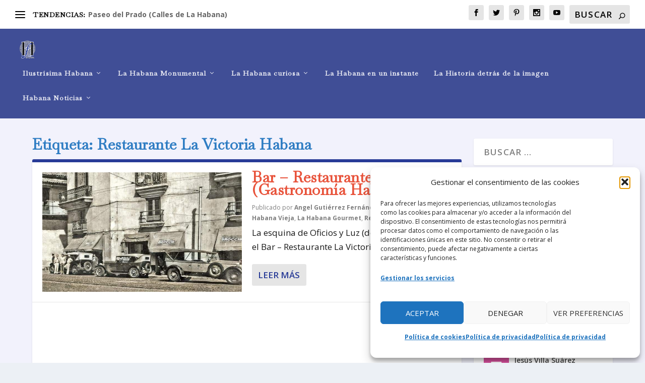

--- FILE ---
content_type: text/html; charset=utf-8
request_url: https://www.google.com/recaptcha/api2/aframe
body_size: 255
content:
<!DOCTYPE HTML><html><head><meta http-equiv="content-type" content="text/html; charset=UTF-8"></head><body><script nonce="2pZXrprrE_iw0Ykxsl0tSw">/** Anti-fraud and anti-abuse applications only. See google.com/recaptcha */ try{var clients={'sodar':'https://pagead2.googlesyndication.com/pagead/sodar?'};window.addEventListener("message",function(a){try{if(a.source===window.parent){var b=JSON.parse(a.data);var c=clients[b['id']];if(c){var d=document.createElement('img');d.src=c+b['params']+'&rc='+(localStorage.getItem("rc::a")?sessionStorage.getItem("rc::b"):"");window.document.body.appendChild(d);sessionStorage.setItem("rc::e",parseInt(sessionStorage.getItem("rc::e")||0)+1);localStorage.setItem("rc::h",'1768766708260');}}}catch(b){}});window.parent.postMessage("_grecaptcha_ready", "*");}catch(b){}</script></body></html>